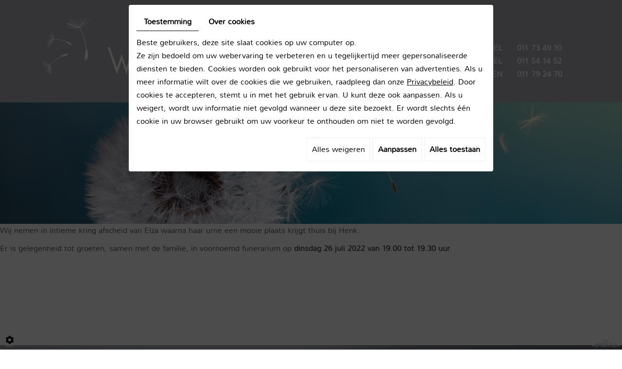

--- FILE ---
content_type: text/html; charset=UTF-8
request_url: https://www.begrafenissen-witters.be/nl/elza-geuens
body_size: 13525
content:
<html>
    <head>
        
        <meta charset="utf-8">
        <title>Elza Geuens</title>
        <meta name="description" content="">
        <meta name="viewport" content="width=device-width, initial-scale=1">
        <meta name="robots" content="">
        <link rel="shortcut icon" href="https://www.begrafenissen-witters.be/media/images/favicon.ico" type="image/x-icon">
        <link rel="icon" href="https://www.begrafenissen-witters.be/media/images/favicon.ico" type="image/x-icon">
                
            	<script type="text/javascript" src="https://cdnnen.proxi.tools/assets/Core/libs/jquery/jquery.1.9.1.js"></script>
<script type="text/javascript" src="https://www.begrafenissen-witters.be/media/js/jquery.mmenu.min.all.js"></script>
    	<script>
    		var $j = jQuery.noConflict();
    	</script>
	
                <link rel="stylesheet" href="https://www.begrafenissen-witters.be/media/css/bootstrap.css" type="text/css" media="all"/>
<link rel="stylesheet" href="https://www.begrafenissen-witters.be/media/css/fontface.css" type="text/css" media="all"/>
<link rel="stylesheet" href="https://cdnnen.proxi.tools/assets/Core/libs/font-awesome-4/css/font-awesome.min.css" type="text/css" media="all"/>
<link rel="stylesheet" href="https://cdnnen.proxi.tools/assets/Core/libs/jquery/fancybox/jquery.fancybox.css" type="text/css" media="all"/>
<link rel="stylesheet" href="https://cdnnen.proxi.tools/assets/Gallery/styles/gallery_simple_slideshow.min.css" type="text/css" media="all"/>
<link rel="stylesheet" href="https://cdnnen.proxi.tools/assets/Core/styles/validationEngine/validationEngine.jquery.css" type="text/css" media="all"/>
<link rel="stylesheet" href="https://cdnnen.proxi.tools/assets/Core/styles/validationEngine/template.css" type="text/css" media="all"/>
<link rel="stylesheet" href="https://cdnnen.proxi.tools/assets/Guestbookv2/styles/front/guestbookv2.css" type="text/css" media="all"/>
<link rel="stylesheet" href="https://cdnnen.proxi.tools/res/bebook/css/front/bizbook.css" type="text/css" media="all"/>
<link rel="stylesheet" href="https://cdnnen.proxi.tools/assets/Core/libs/frogadmin/jquery-ui-1.7.1.custom.css" type="text/css" media="all"/>
<link rel="stylesheet" href="https://cdnnen.proxi.tools/assets/Core/libs/galleryn/galleryn.css" type="text/css" media="all"/>
<link rel="stylesheet" href="https://cdnnen.proxi.tools/assets/Contactv2/styles/front/contactv2-default.css" type="text/css" media="all"/>
<link rel="stylesheet" href="https://www.begrafenissen-witters.be/media/css/template.css?v4" type="text/css" media="all"/>
<link rel="stylesheet" href="https://www.begrafenissen-witters.be/media/css/camera.css" type="text/css" media="all"/>
<link rel="stylesheet" href="https://www.begrafenissen-witters.be/media/css/superfish.css?v4" type="text/css" media="all"/>
<link rel="stylesheet" href="https://www.begrafenissen-witters.be/media/css/contact.css?v4" type="text/css" media="all"/>
<link rel="stylesheet" href="https://www.begrafenissen-witters.be/media/css/gallery.css?v4" type="text/css" media="all"/>
<link rel="stylesheet" href="https://www.begrafenissen-witters.be/media/css/slick.css" type="text/css" media="all"/>
<link rel="stylesheet" href="https://www.begrafenissen-witters.be/media/css/slick-theme.css" type="text/css" media="all"/>
<link rel="stylesheet" href="https://www.begrafenissen-witters.be/media/css/mobile.css?v4" type="text/css" media="all"/>
<link rel="stylesheet" href="https://www.begrafenissen-witters.be/media/css/jquery.mmenu.all.css" type="text/css" media="all"/>
         
                <script type="text/javascript" src="https://cdnnen.proxi.tools/assets/Core/libs/jquery/jquery.1.9.1.js"></script>
<script type="text/javascript" src="https://www.begrafenissen-witters.be/media/js/slick.min.js"></script>
        <script>
        var $j = jQuery.noConflict();
        </script>
        <script type="text/javascript" src="https://cdnnen.proxi.tools/assets/Core/libs/jquery/jquery.1.7.2.js"></script>
<script type="text/javascript" src="https://cdnnen.proxi.tools/assets/Core/libs/jquery/jquery.ui.js"></script>
<script type="text/javascript" src="https://cdnnen.proxi.tools/assets/Core/libs/jquery/jquery.lazyload.min.js"></script>
<script type="text/javascript" src="https://cdnnen.proxi.tools/assets/Core/libs/jquery/jPages/jPages.js"></script>
<script type="text/javascript" src="https://cdnnen.proxi.tools/assets/Core/libs/galleryn/galleryn.js"></script>
            
</head>

    <body>
        <div id="fullsite">
            <header id="header">
                <div class="header-logo">
                    <div class="container">
                        <div class="col-md-8">
                            <a href="/" title="Begrafenissen Witters">
                                <img src="https://www.begrafenissen-witters.be/media/images/logo-Begrafenissen-Witters-New.png" alt="Begrafenissen Witters">
                            </a>
                        </div>
                        <div class="col-md-4 coordinations">
                            <div class="col-md-7">
                                <p>
                                    Hechtel-Eksel<br>
                                    Lommel<br>
                                    Oudsbergen
                                </p>
                            </div>
                            <div class="col-md-5">
                                <p>
                                    011 73 49 10<br>
                                    011 54 14 52<br>
                                    011 79 24 70
                                </p>
                            </div>
                        </div>
                    </div>
                </div>
                <div class="container">
                    <nav id="main-nav" class="navigation">
                        <div id="navigation">
	</div>
                        <a href="#navigation" class="mobile-nav">Menu</a>
                    </nav>
                </div>
                <div class="clearfix"></div>
            </header>
            <div class="clearfix"></div>
            
            <figure id="slideshow-page">
                	<div class="diy-slideshow fade" id="bg-slideshow">
					<figure class="show">
				<img src="https://www.begrafenissen-witters.be/media/images/gallery/16/big/288.jpg" loading="lazy" alt="slide.png">
							</figure>
					<figure class="">
				<img src="https://www.begrafenissen-witters.be/media/images/gallery/16/big/97.jpg" loading="lazy" alt="slide.png">
							</figure>
					</div>
	<style>
		.diy-slideshow{ height: 250px }.diy-slideshow.fade figure{ transition: opacity 1.5s;opacity:0 }.diy-slideshow .next,.diy-slideshow .prev{ opacity:0 }
	</style>
	<input type="hidden" id="simple_slideshow_key" value="1">
	<input type="hidden" id="simple_slideshow_htmlID" value="bg-slideshow">
	<input type="hidden" id="simple_slideshow_autoplay" value="1">
	<input type="hidden" id="simple_slideshow_duration" value="5">
	<input type="hidden" id="simple_slideshow_swipe" value="1">

            </figure>
            <div class="clearfix"></div>
            
            <div id="content-wrapper">
                
	<div id="NewsItem">
		<p>Wij nemen in intieme kring afscheid van Elza waarna haar urne een mooie plaats krijgt thuis bij Henk.</p>
<div class="page" title="Page 2">
<div class="layoutArea">
<div class="column">
<p>Er is gelegenheid tot groeten, samen met de familie, in voornoemd funerarium op <strong>dinsdag 26 juli 2022 van 19.00 tot 19.30 uur</strong>.</p>
</div>
</div>
</div>
	</div>

                 
            </div>
            <div class="clearfix"></div>
            
            <footer id="box-Contact">
                <div class="container">
                    <div class="col-md-3 adresfooter">
                        <h3>Hechtel-Eksel</h3>
                        <p>
                            Hoofdstraat 34<br>
                            3940 Hechtel-Eksel<br>
                            t 011 73 49 10<br>
                            <a href="mailto:eksel@begrafenissen-witters.be">eksel@begrafenissen-witters.be</a>
                        </p>
                    </div>
                    
                    <div class="col-md-3 adresfooter">
                        <h3>Lommel</h3>
                        Adelberg 50<br>
                        3920 Lommel<br>
                        t 011 54 14 52<br>
                        <a href="mailto:lommel@begrafenissen-witters.be">lommel@begrafenissen-witters.be</a>
                    </div>
                    
                    <div class="col-md-3 adresfooter">
                        <h3>Oudsbergen</h3>
                        Lentestraat 4<br>
                        3670 Oudsbergen<br>
                        t 011 79 24 70<br>
                        <a href="mailto:lommel@begrafenissen-witters.be">meeuwen@begrafenissen-witters.be</a>
                    </div>
                    
                    <div class="col-md-3 adresfooter">
                        <h3>aula ’t Sant</h3>
                        Rode Kruisplein 12 b5<br>
                        3940 Hechtel-Eksel<br>
                        t 011 73 49 10
                    </div> 
                    <div class="clearfix"></div>
                    
                    <div class="col-md-12"><small>BTW BE 0466.237.230</small></div>
                    <div class="clearfix"></div>
                </div>
            </footer>
            <div class="clearfix"></div>
        </div>
        
        <link rel="stylesheet" href="https://cdnnen.proxi.tools/assets/Core/styles/footer-link.css" type="text/css" media="all"/>
    <div id="footerSlideContainer"><span id="footerSlideButton" class="footerSlideButton1"><span class="icon-logo-online"></span></span></div>
    <a href="#top" id="scrollTopBtn" class="back-to-top-link" aria-label="Scroll to Top"><i class="fa fa-angle-up"></i></a>
    <script>
        function scrollFunction() {
            window.scrollY > 200 ? document.getElementById("scrollTopBtn").classList.add("Active") : document.getElementById("scrollTopBtn").classList.remove("Active");
        }

        window.onscroll = function () {
            scrollFunction();
        };
    </script>

        
                <!--[if IE]>
        <script src="http://html5shiv.googlecode.com/svn/trunk/html5.js"></script>
        <![endif]-->
        <script type="text/javascript" src="https://cdnnen.proxi.tools/assets/Core/libs/jquery/fancybox/jquery.fancybox.js"></script>
<script type="text/javascript" src="https://cdnnen.proxi.tools/assets/Core/libs/jquery/fancybox/jquery.mousewheel.pack.js"></script>
<script type="text/javascript" src="https://cdnnen.proxi.tools/assets/Gallery/scripts/gallery_simple_slideshow.min.js"></script>
<script type="text/javascript" src="https://cdnnen.proxi.tools/assets/Core/libs/jquery/jquery.validationEngine.js"></script>
<script type="text/javascript" src="https://cdnnen.proxi.tools/assets/Contactv2/scripts/front/contactv2.js"></script>
<script type="text/javascript" src="https://cdnnen.proxi.tools/assets/Core/libs/uploadify/jquery.uploadify.v2.1.4.js"></script>
<script type="text/javascript" src="https://cdnnen.proxi.tools/assets/Core/libs/jquery/jquery.ui.js"></script>
<script type="text/javascript" src="https://cdnnen.proxi.tools/assets/Contactv2/scripts/front/contactv2.js"></script>
<script type="text/javascript" src="https://cdnnen.proxi.tools/assets/Guestbookv2/scripts/front/guestbookv2.js"></script>
<script type="text/javascript" src="https://cdnnen.proxi.tools/res/guestbook/js/front/jquery.cleditor.js"></script>
<script type="text/javascript" src="https://cdnnen.proxi.tools/res/guestbook/js/front/jquery.cleditor.icon.js"></script>
<script type="text/javascript" src="https://cdnnen.proxi.tools/assets/Core/libs/jquery/validationEngine/jquery.validationEngine-nl.js"></script>
<script type="text/javascript" src="https://www.begrafenissen-witters.be/media/js/hoverIntent.js"></script>
<script type="text/javascript" src="https://www.begrafenissen-witters.be/media/js/superfish.js"></script>
        
        
        <script>
        $j(document).ready(function(){
          
         
        	$j('.single-item').slick({
        		adaptiveHeight: false,
        		autoplay: false,
        		slidesToShow: 1,
        		infinite: true,
        		centerPadding: 0,
        		centerMode: true
        	});
        });
        $(document).ready(function(){
            $('nav#main-nav ul.sf-menu').superfish({
        	 	cssArrows: true,
                animation: {height:'show'},
                animationOut: {height:'hide'}
            });
        	  $("form.contactForm .formItem").each(function(){
            	var Label = $(this).find("label").text();
            	$(this).find(".text-input").attr("placeholder",Label);
            });
        });
        $j(document).ready(function() {
    		$j("#navigation").mmenu({
    			slidingSubmenus: true,
    				"extensions": [
    					"border-full",
    					"pageshadow",
    					"theme-light"
    				],
    				"offCanvas": {
    					"position": "left"
    				},
    				"autoHeight": true,
    					"navbar": {
    					"title": "WittersPaesen Begrafenissen"
    				},
    				"navbars": [
    					{
    					"content": [
    						"prev",
    						"title",
    						"close"
    					]
    				}
    			]
    		}, {
    			clone: true
    		});
          
           $('#form4-single_line_text_1').prop('disabled', true); 
    	});
        </script>
        
            <script type="text/javascript">
	document.cookie = "scrollposition=;Path=/;expires=Thu, 01 Jan 1970 00:00:01 GMT;";
</script>
<div id="sdgdpr_modal_wrapper" style="display:block;">
	<div id="sdgdpr_modal">
		<div id="sdgdpr_modal_inner">
			<div class="sdgdpr_modal_nav">
				<ul class="nav-gdpr">
					<li class="sdgdpr_modal_nav_consent"><a href="javascript:void(0);" onclick="gdprShowConsent();" class="active">Toestemming</a></li>
					<li class="sdgdpr_modal_nav_about"><a href="javascript:void(0);" onclick="gdprShowAbout();">Over cookies</a></li>
				</ul>
			</div>
			<div id="sdgdpr_modal_body">
				Beste gebruikers, deze site slaat cookies op uw computer op.<br>
Ze zijn bedoeld om uw webervaring te verbeteren en u tegelijkertijd meer gepersonaliseerde diensten te bieden. Cookies worden ook gebruikt voor het personaliseren van advertenties. Als u meer informatie wilt over de cookies die we gebruiken, raadpleeg dan onze
				<a id="cookie_url" class="sdprivacy_action" href="/nl/confidentiality_ws" target="_blank">Privacybeleid</a>.
				Door cookies te accepteren, stemt u in met het gebruik ervan. U kunt deze ook aanpassen. Als u weigert, wordt uw informatie niet gevolgd wanneer u deze site bezoekt. Er wordt slechts één cookie in uw browser gebruikt om uw voorkeur te onthouden om niet te worden gevolgd.
			</div>
			<div class="btn-bl-gdpr">
				<a href="javascript: void(0);" id="sdgdpr_modal_buttons-reject" class="btn-gdpr">Alles weigeren</a>
				<a href="javascript: void(0);" id="sdgdpr_modal_buttons-complex" class="btn-gdpr btn-params">Aanpassen</a>
				<a href="javascript: void(0);" id="sdgdpr_modal_buttons-agree" class="btn-gdpr btn-agree">Alles toestaan</a>
			</div>
		</div>
	</div>
</div>
<div id="consent_wrapper_advanced" class="consent_preferences" style="display: none;">
	<div class="privacy_prompt">
		<div class="sdgdpr_modal_nav">
			<ul class="nav-gdpr">
				<li class="sdgdpr_modal_nav_consent"><a href="javascript:void(0);" onclick="gdprShowConsent();" class="active">Toestemming</a></li>
				<li class="sdgdpr_modal_nav_about"><a href="javascript:void(0);" onclick="gdprShowAbout();">Over cookies</a></li>
			</ul>
		</div>
		<div id="privacy_prompt_content">
			<section class="accordion">
				<div class="tab">
					<input type="checkbox" name="accordion-1" id="cb1">
					<label for="cb1" class="tab__label">
						<b>Strikt noodzakelijke cookies</b>
					</label>
					<div class="sdgdpradv_grid">
						<div class="sdgdpradv_desc">
							Deze cookies zijn absoluut noodzakelijk voor het goed functioneren van de site en kunnen niet worden uitgeschakeld. Ze slaan geen persoonlijke gegevens op.
						</div>
						<div class="sdgdpradv_status">
							<input type="checkbox" class="toggle" id="toggle_cat6" checked="" disabled="" data-used="true">
							<label tabindex="0" for="toggle_cat6" id="label_cat6">
								<span class="off"> </span>
								<span class="idle"> </span>
								<span class="on"> </span>
							</label>
						</div>
					</div>
					<div class="tab__content">
																																												<div class="cat_cookies_gr">
								<div class="type_cookies">Naam :</div>
								<div class="detail_cookies"> CookieGDPR2 &nbsp;</div>
								<div class="type_cookies">Standaardwaarde :</div>
								<div class="detail_cookies">0 &nbsp;</div>
								<div class="type_cookies">Beschrijving :</div>
								<div class="detail_cookies">Registratie van de keuze voor het accepteren van alle cookies</div>
								<div class="type_cookies">Vervaldatum :</div>
								<div class="detail_cookies">+1 year </div>
							</div>
														<div class="cat_cookies_gr">
								<div class="type_cookies">Naam :</div>
								<div class="detail_cookies"> CookieGDPRAD &nbsp;</div>
								<div class="type_cookies">Standaardwaarde :</div>
								<div class="detail_cookies">0 &nbsp;</div>
								<div class="type_cookies">Beschrijving :</div>
								<div class="detail_cookies">Registratie van de keuze voor het accepteren van advertentiecookies</div>
								<div class="type_cookies">Vervaldatum :</div>
								<div class="detail_cookies">+1 year </div>
							</div>
														<div class="cat_cookies_gr">
								<div class="type_cookies">Naam :</div>
								<div class="detail_cookies"> CookieGDPRTracking &nbsp;</div>
								<div class="type_cookies">Standaardwaarde :</div>
								<div class="detail_cookies">0 &nbsp;</div>
								<div class="type_cookies">Beschrijving :</div>
								<div class="detail_cookies">Registratie van de keuze voor het accepteren van trackingcookies</div>
								<div class="type_cookies">Vervaldatum :</div>
								<div class="detail_cookies">+1 year </div>
							</div>
														<div class="cat_cookies_gr">
								<div class="type_cookies">Naam :</div>
								<div class="detail_cookies"> CookieGDPRAN &nbsp;</div>
								<div class="type_cookies">Standaardwaarde :</div>
								<div class="detail_cookies">0 &nbsp;</div>
								<div class="type_cookies">Beschrijving :</div>
								<div class="detail_cookies">Registratie van de keuze voor het accepteren van toestemming voor Google Analytics-opslag</div>
								<div class="type_cookies">Vervaldatum :</div>
								<div class="detail_cookies">+1 year </div>
							</div>
														<div class="cat_cookies_gr">
								<div class="type_cookies">Naam :</div>
								<div class="detail_cookies"> CookieGDPRADST &nbsp;</div>
								<div class="type_cookies">Standaardwaarde :</div>
								<div class="detail_cookies">0 &nbsp;</div>
								<div class="type_cookies">Beschrijving :</div>
								<div class="detail_cookies">Registratie van de keuze voor het accepteren van toestemming voor Google Ad-gegevensopslag</div>
								<div class="type_cookies">Vervaldatum :</div>
								<div class="detail_cookies">+1 year </div>
							</div>
														<div class="cat_cookies_gr">
								<div class="type_cookies">Naam :</div>
								<div class="detail_cookies"> CookieGDPRADUD &nbsp;</div>
								<div class="type_cookies">Standaardwaarde :</div>
								<div class="detail_cookies">0 &nbsp;</div>
								<div class="type_cookies">Beschrijving :</div>
								<div class="detail_cookies">Registratie van de keuze voor het accepteren van toestemming voor Google-gebruikersgegevens</div>
								<div class="type_cookies">Vervaldatum :</div>
								<div class="detail_cookies">+1 year </div>
							</div>
														<div class="cat_cookies_gr">
								<div class="type_cookies">Naam :</div>
								<div class="detail_cookies"> CookieGDPRADPERSO &nbsp;</div>
								<div class="type_cookies">Standaardwaarde :</div>
								<div class="detail_cookies">0 &nbsp;</div>
								<div class="type_cookies">Beschrijving :</div>
								<div class="detail_cookies">Registratie van de keuze voor het accepteren van toestemming voor Google-personalisatie</div>
								<div class="type_cookies">Vervaldatum :</div>
								<div class="detail_cookies">+1 year </div>
							</div>
														<div class="cat_cookies_gr">
								<div class="type_cookies">Naam :</div>
								<div class="detail_cookies"> mobile &nbsp;</div>
								<div class="type_cookies">Standaardwaarde :</div>
								<div class="detail_cookies">0 &nbsp;</div>
								<div class="type_cookies">Beschrijving :</div>
								<div class="detail_cookies">Registratie van de keuze voor de weergavemodus van de site, als gekozen wordt voor de mobiele versie in plaats van de computerversie</div>
								<div class="type_cookies">Vervaldatum :</div>
								<div class="detail_cookies">+1 month </div>
							</div>
														<div class="cat_cookies_gr">
								<div class="type_cookies">Naam :</div>
								<div class="detail_cookies"> preferedLanguage &nbsp;</div>
								<div class="type_cookies">Standaardwaarde :</div>
								<div class="detail_cookies">en &nbsp;</div>
								<div class="type_cookies">Beschrijving :</div>
								<div class="detail_cookies">Registratie van de voorkeurstaal van de bezoeker</div>
								<div class="type_cookies">Vervaldatum :</div>
								<div class="detail_cookies">+1 month </div>
							</div>
														<div class="cat_cookies_gr">
								<div class="type_cookies">Naam :</div>
								<div class="detail_cookies"> cart &nbsp;</div>
								<div class="type_cookies">Standaardwaarde :</div>
								<div class="detail_cookies"> &nbsp;</div>
								<div class="type_cookies">Beschrijving :</div>
								<div class="detail_cookies">Anonieme inhoud van het winkelmandje. Het wordt op nul gezet zodra de bestelling is voltooid.</div>
								<div class="type_cookies">Vervaldatum :</div>
								<div class="detail_cookies">+1 day </div>
							</div>
														<div class="cat_cookies_gr">
								<div class="type_cookies">Naam :</div>
								<div class="detail_cookies"> infoShopMondialRelay &nbsp;</div>
								<div class="type_cookies">Standaardwaarde :</div>
								<div class="detail_cookies"> &nbsp;</div>
								<div class="type_cookies">Beschrijving :</div>
								<div class="detail_cookies">Opslag van anonieme informatie over het gekozen afleverpunt wanneer een bestelling wordt geplaatst in de e-commerce</div>
								<div class="type_cookies">Vervaldatum :</div>
								<div class="detail_cookies"> alleen voor de duur van de sessie</div>
							</div>
														<div class="cat_cookies_gr">
								<div class="type_cookies">Naam :</div>
								<div class="detail_cookies"> deliveryKey &nbsp;</div>
								<div class="type_cookies">Standaardwaarde :</div>
								<div class="detail_cookies"> &nbsp;</div>
								<div class="type_cookies">Beschrijving :</div>
								<div class="detail_cookies">Opslag van de anonieme keuze van de leveringsmethode wanneer een bestelling wordt geplaatst in de e-commerce</div>
								<div class="type_cookies">Vervaldatum :</div>
								<div class="detail_cookies"> alleen voor de duur van de sessie</div>
							</div>
														<div class="cat_cookies_gr">
								<div class="type_cookies">Naam :</div>
								<div class="detail_cookies"> codePromoValid &nbsp;</div>
								<div class="type_cookies">Standaardwaarde :</div>
								<div class="detail_cookies"> &nbsp;</div>
								<div class="type_cookies">Beschrijving :</div>
								<div class="detail_cookies">Tijdelijke informatie over de validatie van de laatst gebruikte promotiecode tijdens een e-commercebestelling</div>
								<div class="type_cookies">Vervaldatum :</div>
								<div class="detail_cookies">+1 hour </div>
							</div>
														<div class="cat_cookies_gr">
								<div class="type_cookies">Naam :</div>
								<div class="detail_cookies"> paymentMode &nbsp;</div>
								<div class="type_cookies">Standaardwaarde :</div>
								<div class="detail_cookies"> &nbsp;</div>
								<div class="type_cookies">Beschrijving :</div>
								<div class="detail_cookies">Tijdelijke informatie over de keuze van de betaalmethode tijdens een e-commercebestelling</div>
								<div class="type_cookies">Vervaldatum :</div>
								<div class="detail_cookies"> alleen voor de duur van de sessie</div>
							</div>
														<div class="cat_cookies_gr">
								<div class="type_cookies">Naam :</div>
								<div class="detail_cookies"> couponCodePost &nbsp;</div>
								<div class="type_cookies">Standaardwaarde :</div>
								<div class="detail_cookies"> &nbsp;</div>
								<div class="type_cookies">Beschrijving :</div>
								<div class="detail_cookies">Tijdelijke informatie over het gebruik van een coupon met betrekking tot een postcode op het moment van de e-commercebestelling</div>
								<div class="type_cookies">Vervaldatum :</div>
								<div class="detail_cookies"> alleen voor de duur van de sessie</div>
							</div>
														<div class="cat_cookies_gr">
								<div class="type_cookies">Naam :</div>
								<div class="detail_cookies"> categoriesOrder &nbsp;</div>
								<div class="type_cookies">Standaardwaarde :</div>
								<div class="detail_cookies"> &nbsp;</div>
								<div class="type_cookies">Beschrijving :</div>
								<div class="detail_cookies">Opslag van het door de bezoeker gekozen sorteertype om de productlijsten in de e-commerce te ordenen</div>
								<div class="type_cookies">Vervaldatum :</div>
								<div class="detail_cookies"> alleen voor de duur van de sessie</div>
							</div>
														<div class="cat_cookies_gr">
								<div class="type_cookies">Naam :</div>
								<div class="detail_cookies"> displayproduct &nbsp;</div>
								<div class="type_cookies">Standaardwaarde :</div>
								<div class="detail_cookies"> &nbsp;</div>
								<div class="type_cookies">Beschrijving :</div>
								<div class="detail_cookies">Opslag van de keuze van het type productweergave op de productlijstpagina's van de e-commerce</div>
								<div class="type_cookies">Vervaldatum :</div>
								<div class="detail_cookies"> alleen voor de duur van de sessie</div>
							</div>
														<div class="cat_cookies_gr">
								<div class="type_cookies">Naam :</div>
								<div class="detail_cookies"> catalog_wishlist &nbsp;</div>
								<div class="type_cookies">Standaardwaarde :</div>
								<div class="detail_cookies"> &nbsp;</div>
								<div class="type_cookies">Beschrijving :</div>
								<div class="detail_cookies">Opslag van de lijst met producten die door de bezoeker als favoriet zijn toegevoegd in de e-commerce</div>
								<div class="type_cookies">Vervaldatum :</div>
								<div class="detail_cookies">+1 year </div>
							</div>
														<div class="cat_cookies_gr">
								<div class="type_cookies">Naam :</div>
								<div class="detail_cookies"> cart-SITEID &nbsp;</div>
								<div class="type_cookies">Standaardwaarde :</div>
								<div class="detail_cookies"> &nbsp;</div>
								<div class="type_cookies">Beschrijving :</div>
								<div class="detail_cookies">Opslag van het winkelmandje van de bezoeker in de e-commerce</div>
								<div class="type_cookies">Vervaldatum :</div>
								<div class="detail_cookies">+1 day </div>
							</div>
														<div class="cat_cookies_gr">
								<div class="type_cookies">Naam :</div>
								<div class="detail_cookies"> orderOrigin &nbsp;</div>
								<div class="type_cookies">Standaardwaarde :</div>
								<div class="detail_cookies"> &nbsp;</div>
								<div class="type_cookies">Beschrijving :</div>
								<div class="detail_cookies">Opslag van de sorteerinformatie van het gepresenteerde vastgoed</div>
								<div class="type_cookies">Vervaldatum :</div>
								<div class="detail_cookies">+1 year </div>
							</div>
														<div class="cat_cookies_gr">
								<div class="type_cookies">Naam :</div>
								<div class="detail_cookies"> orderWay &nbsp;</div>
								<div class="type_cookies">Standaardwaarde :</div>
								<div class="detail_cookies"> &nbsp;</div>
								<div class="type_cookies">Beschrijving :</div>
								<div class="detail_cookies">Opslag van de informatie over de sorteerrichting van het gepresenteerde vastgoed</div>
								<div class="type_cookies">Vervaldatum :</div>
								<div class="detail_cookies">+1 year </div>
							</div>
														<div class="cat_cookies_gr">
								<div class="type_cookies">Naam :</div>
								<div class="detail_cookies"> lang &nbsp;</div>
								<div class="type_cookies">Standaardwaarde :</div>
								<div class="detail_cookies"> &nbsp;</div>
								<div class="type_cookies">Beschrijving :</div>
								<div class="detail_cookies">Huidige taal van de bezoeker</div>
								<div class="type_cookies">Vervaldatum :</div>
								<div class="detail_cookies">+30 days </div>
							</div>
														<div class="cat_cookies_gr">
								<div class="type_cookies">Naam :</div>
								<div class="detail_cookies"> domain &nbsp;</div>
								<div class="type_cookies">Standaardwaarde :</div>
								<div class="detail_cookies"> &nbsp;</div>
								<div class="type_cookies">Beschrijving :</div>
								<div class="detail_cookies">Domeinnaam van de site</div>
								<div class="type_cookies">Vervaldatum :</div>
								<div class="detail_cookies">+1 year </div>
							</div>
														<div class="cat_cookies_gr">
								<div class="type_cookies">Naam :</div>
								<div class="detail_cookies"> tok &nbsp;</div>
								<div class="type_cookies">Standaardwaarde :</div>
								<div class="detail_cookies"> &nbsp;</div>
								<div class="type_cookies">Beschrijving :</div>
								<div class="detail_cookies">Token van de bezoeker die is ingelogd op de e-commercesite of het extranet</div>
								<div class="type_cookies">Vervaldatum :</div>
								<div class="detail_cookies">+30 days </div>
							</div>
														<div class="cat_cookies_gr">
								<div class="type_cookies">Naam :</div>
								<div class="detail_cookies"> callrkey &nbsp;</div>
								<div class="type_cookies">Standaardwaarde :</div>
								<div class="detail_cookies"> &nbsp;</div>
								<div class="type_cookies">Beschrijving :</div>
								<div class="detail_cookies">Unieke sleutel die wordt gebruikt om een bezoeker telefonisch in verbinding te brengen met onze website</div>
								<div class="type_cookies">Vervaldatum :</div>
								<div class="detail_cookies">+4 hours </div>
							</div>
														<div class="cat_cookies_gr">
								<div class="type_cookies">Naam :</div>
								<div class="detail_cookies"> mondialRelayAct &nbsp;</div>
								<div class="type_cookies">Standaardwaarde :</div>
								<div class="detail_cookies"> &nbsp;</div>
								<div class="type_cookies">Beschrijving :</div>
								<div class="detail_cookies">Opslag van retourinformatie van de Mondial Relay-service na het kiezen van een afleverpunt tijdens een e-commercebestelling</div>
								<div class="type_cookies">Vervaldatum :</div>
								<div class="detail_cookies"> alleen voor de duur van de sessie</div>
							</div>
														<div class="cat_cookies_gr">
								<div class="type_cookies">Naam :</div>
								<div class="detail_cookies"> customDeliveryType &nbsp;</div>
								<div class="type_cookies">Standaardwaarde :</div>
								<div class="detail_cookies"> &nbsp;</div>
								<div class="type_cookies">Beschrijving :</div>
								<div class="detail_cookies">Opslag van informatie voor het onderscheiden van de leveringsmethode die werd gekozen tijdens een keuze van leveringsmethode in de e-commerce</div>
								<div class="type_cookies">Vervaldatum :</div>
								<div class="detail_cookies"> alleen voor de duur van de sessie</div>
							</div>
														<div class="cat_cookies_gr">
								<div class="type_cookies">Naam :</div>
								<div class="detail_cookies"> customDelivery &nbsp;</div>
								<div class="type_cookies">Standaardwaarde :</div>
								<div class="detail_cookies"> &nbsp;</div>
								<div class="type_cookies">Beschrijving :</div>
								<div class="detail_cookies">Opslag van de gekozen datum en tijd tijdens een keuze van leveringsmethode in de e-commerce</div>
								<div class="type_cookies">Vervaldatum :</div>
								<div class="detail_cookies"> alleen voor de duur van de sessie</div>
							</div>
														<div class="cat_cookies_gr">
								<div class="type_cookies">Naam :</div>
								<div class="detail_cookies"> display &nbsp;</div>
								<div class="type_cookies">Standaardwaarde :</div>
								<div class="detail_cookies"> &nbsp;</div>
								<div class="type_cookies">Beschrijving :</div>
								<div class="detail_cookies">Opslag van het type weergave van lijsten in tabel, lijst of kolom</div>
								<div class="type_cookies">Vervaldatum :</div>
								<div class="detail_cookies"> alleen voor de duur van de sessie</div>
							</div>
														<div class="cat_cookies_gr">
								<div class="type_cookies">Naam :</div>
								<div class="detail_cookies"> PHPSESSID &nbsp;</div>
								<div class="type_cookies">Standaardwaarde :</div>
								<div class="detail_cookies"> &nbsp;</div>
								<div class="type_cookies">Beschrijving :</div>
								<div class="detail_cookies">NID, CONSENT, PHPSESSID zijn technisch noodzakelijke sessievariabelen die bijhouden of een gebruiker al dan niet is ingelogd. Geplaatst door: Google Ireland Limited</div>
								<div class="type_cookies">Vervaldatum :</div>
								<div class="detail_cookies"> alleen voor de duur van de sessie</div>
							</div>
														<div class="cat_cookies_gr">
								<div class="type_cookies">Naam :</div>
								<div class="detail_cookies"> CONSENT &nbsp;</div>
								<div class="type_cookies">Standaardwaarde :</div>
								<div class="detail_cookies"> &nbsp;</div>
								<div class="type_cookies">Beschrijving :</div>
								<div class="detail_cookies">NID, CONSENT, PHPSESSID zijn technisch noodzakelijke sessievariabelen die bijhouden of een gebruiker al dan niet is ingelogd. Geplaatst door: Google Ireland Limited</div>
								<div class="type_cookies">Vervaldatum :</div>
								<div class="detail_cookies">+5 year </div>
							</div>
														<div class="cat_cookies_gr">
								<div class="type_cookies">Naam :</div>
								<div class="detail_cookies"> CookieConsent &nbsp;</div>
								<div class="type_cookies">Standaardwaarde :</div>
								<div class="detail_cookies"> &nbsp;</div>
								<div class="type_cookies">Beschrijving :</div>
								<div class="detail_cookies">Slaat de toestemming van de gebruiker voor het gebruik van cookies voor het huidige domein op</div>
								<div class="type_cookies">Vervaldatum :</div>
								<div class="detail_cookies">+1 year </div>
							</div>
														<div class="cat_cookies_gr">
								<div class="type_cookies">Naam :</div>
								<div class="detail_cookies"> NID &nbsp;</div>
								<div class="type_cookies">Standaardwaarde :</div>
								<div class="detail_cookies"> &nbsp;</div>
								<div class="type_cookies">Beschrijving :</div>
								<div class="detail_cookies">NID, CONSENT, PHPSESSID zijn technisch noodzakelijke sessievariabelen die bijhouden of een gebruiker al dan niet is ingelogd. Geplaatst door: Google Ireland Limited</div>
								<div class="type_cookies">Vervaldatum :</div>
								<div class="detail_cookies">+6 month </div>
							</div>
													<br><br>
					</div>
				</div>
				<div class="tab">
					<input type="checkbox" name="accordion-1" id="cb2">
					<label for="cb2" class="tab__label"><b>Tracking pixel</b></label>
					<div class="sdgdpradv_grid">
						<div class="sdgdpradv_desc">
							De tracking pixel stelt platforms zoals sociale netwerken (LinkedIn, Facebook...) in staat om uw navigatie op onze site te volgen en doelgroepen te creëren op basis van uw interesses, als u daarop bent ingelogd. De verzamelde gegevens zijn anoniem. Dankzij deze gegevens kunnen we u content en advertenties aanbieden die overeenkomen met uw voorkeuren op deze platforms.
						</div>
						<div class="sdgdpradv_status">
							<input type="checkbox" class="toggle" id="toggle_cat7" data-used="false">
							<label tabindex="0" for="toggle_cat7" id="label_cat7">
								<span class="off"> </span>
								<span class="idle"> </span>
								<span class="on"> </span>
							</label>
						</div>
					</div>
					<div class="tab__content">
																																												<div class="cat_cookies_gr">
								<div class="type_cookies">Naam:</div>
								<div class="detail_cookies"> TRADEDOUBLER</div>
								<div class="type_cookies">Standaardwaarde:</div>
								<div class="detail_cookies">#</div>
								<div class="type_cookies">Beschrijving:</div>
								<div class="detail_cookies">Trackingcookie voor tradedoubler.com met het oog op e-commerceoptimalisatie</div>
								<div class="type_cookies">Vervaldatum:</div>
								<div class="detail_cookies">+1 year </div>
							</div>
													<div class="cat_cookies_gr">
								<div class="type_cookies">Naam:</div>
								<div class="detail_cookies"> urlCURObject</div>
								<div class="type_cookies">Standaardwaarde:</div>
								<div class="detail_cookies">#</div>
								<div class="type_cookies">Beschrijving:</div>
								<div class="detail_cookies">Opslag van het webadres van het laatst bezochte product in de e-commerce voor optimalisatie van de navigatie</div>
								<div class="type_cookies">Vervaldatum:</div>
								<div class="detail_cookies">+1 day </div>
							</div>
													<div class="cat_cookies_gr">
								<div class="type_cookies">Naam:</div>
								<div class="detail_cookies"> IDE</div>
								<div class="type_cookies">Standaardwaarde:</div>
								<div class="detail_cookies">#</div>
								<div class="type_cookies">Beschrijving:</div>
								<div class="detail_cookies">doubleclick.net</div>
								<div class="type_cookies">Vervaldatum:</div>
								<div class="detail_cookies">+1 month </div>
							</div>
													<div class="cat_cookies_gr">
								<div class="type_cookies">Naam:</div>
								<div class="detail_cookies"> gwcc</div>
								<div class="type_cookies">Standaardwaarde:</div>
								<div class="detail_cookies">#</div>
								<div class="type_cookies">Beschrijving:</div>
								<div class="detail_cookies"></div>
								<div class="type_cookies">Vervaldatum:</div>
								<div class="detail_cookies">+4 months </div>
							</div>
													<div class="cat_cookies_gr">
								<div class="type_cookies">Naam:</div>
								<div class="detail_cookies"> loc</div>
								<div class="type_cookies">Standaardwaarde:</div>
								<div class="detail_cookies">#</div>
								<div class="type_cookies">Beschrijving:</div>
								<div class="detail_cookies"></div>
								<div class="type_cookies">Vervaldatum:</div>
								<div class="detail_cookies">+1 year </div>
							</div>
											</div>
				</div>
				<div class="tab">
					<input type="checkbox" name="accordion-1" id="cb3">
					<label for="cb3" class="tab__label"><b>Analytics-opslag</b></label>
					<div class="sdgdpradv_grid">
						<div class="sdgdpradv_desc">
							Maakt opslag mogelijk (zoals cookies) gerelateerd aan analyses, bijv. bezoekduur.
						</div>
						<div class="sdgdpradv_status">
							<input type="checkbox" class="toggle" id="toggle_cat9" data-used="false">
							<label tabindex="0" for="toggle_cat9" id="label_cat9">
								<span class="off"> </span>
								<span class="idle"> </span>
								<span class="on"> </span>
							</label>
						</div>
					</div>
					<div class="tab__content">
																																							<div class="cat_cookies_gr">
								<div class="type_cookies">Naam:</div>
								<div class="detail_cookies"> _ga</div>
								<div class="type_cookies">Standaardwaarde:</div>
								<div class="detail_cookies">#</div>
								<div class="type_cookies">Beschrijving:</div>
								<div class="detail_cookies">Google (www.Google.com) beheert het Google Display Netwerk, een verzameling van miljoenen websites en mobiele applicaties die worden gevoed door grafische advertenties, inclusief veel Google-diensten zoals YouTube. Google beheert ook het Doubleclick digitale advertentieplatform: de basis van de advertentietechnologie voor het creëren, uitvoeren en beheren van digitale advertenties voor kopers, videomakers en verkopers wereldwijd. Het Doubleclick-platform omvat Doubleclick Advertising Exchange en Double Click Bid Manager. Geplaatst door: Google Ireland Limited</div>
								<div class="type_cookies">Vervaldatum:</div>
								<div class="detail_cookies">+2 year </div>
							</div>
													<div class="cat_cookies_gr">
								<div class="type_cookies">Naam:</div>
								<div class="detail_cookies"> _gat_gtag_UA_</div>
								<div class="type_cookies">Standaardwaarde:</div>
								<div class="detail_cookies">#</div>
								<div class="type_cookies">Beschrijving:</div>
								<div class="detail_cookies">Deze cookie wordt geplaatst door Google, wat een significante verbetering vormt voor de Google Analytics-service, die vaker wordt gebruikt. Deze cookie wordt gebruikt om unieke gebruikers-ID's te identificeren op basis van een willekeurig gegenereerde klant-ID. Elke keer dat een pagina wordt geopend, worden gegevens over de bezoeker, de sessie en de campagne bepaald voor pagina-analyse. Geplaatst door: Google Ireland Limited</div>
								<div class="type_cookies">Vervaldatum:</div>
								<div class="detail_cookies">+1 minute </div>
							</div>
													<div class="cat_cookies_gr">
								<div class="type_cookies">Naam:</div>
								<div class="detail_cookies"> _gcl_au</div>
								<div class="type_cookies">Standaardwaarde:</div>
								<div class="detail_cookies">#</div>
								<div class="type_cookies">Beschrijving:</div>
								<div class="detail_cookies">Google (www.Google.com) beheert het Google Display Netwerk, een verzameling van miljoenen websites en mobiele applicaties die worden gevoed door grafische advertenties, inclusief veel Google-diensten zoals YouTube. Google beheert ook het Doubleclick digitale advertentieplatform: de basis van de advertentietechnologie voor het creëren, uitvoeren en beheren van digitale advertenties voor kopers, videomakers en verkopers wereldwijd. Het Doubleclick-platform omvat Doubleclick Advertising Exchange en Double Click Bid Manager. Geplaatst door: Google Ireland Limited</div>
								<div class="type_cookies">Vervaldatum:</div>
								<div class="detail_cookies">+3 month </div>
							</div>
													<div class="cat_cookies_gr">
								<div class="type_cookies">Naam:</div>
								<div class="detail_cookies"> _gid</div>
								<div class="type_cookies">Standaardwaarde:</div>
								<div class="detail_cookies">#</div>
								<div class="type_cookies">Beschrijving:</div>
								<div class="detail_cookies">Google (www.Google.com) beheert het Google Display Netwerk, een verzameling van miljoenen websites en mobiele applicaties die worden gevoed door grafische advertenties, inclusief veel Google-diensten zoals YouTube. Google beheert ook het Doubleclick digitale advertentieplatform: de basis van de advertentietechnologie voor het creëren, uitvoeren en beheren van digitale advertenties voor kopers, videomakers en verkopers wereldwijd. Het Doubleclick-platform omvat Doubleclick Advertising Exchange en Double Click Bid Manager. Geplaatst door: Google Ireland Limited</div>
								<div class="type_cookies">Vervaldatum:</div>
								<div class="detail_cookies">+1 day </div>
							</div>
													<div class="cat_cookies_gr">
								<div class="type_cookies">Naam:</div>
								<div class="detail_cookies"> 1P_JAR</div>
								<div class="type_cookies">Standaardwaarde:</div>
								<div class="detail_cookies">#</div>
								<div class="type_cookies">Beschrijving:</div>
								<div class="detail_cookies">Deze cookie wordt door Google gebruikt om statistieken over websites te verzamelen en advertenties te targeten. Geplaatst door: Google Ireland Limited</div>
								<div class="type_cookies">Vervaldatum:</div>
								<div class="detail_cookies">+1 month </div>
							</div>
													<div class="cat_cookies_gr">
								<div class="type_cookies">Naam:</div>
								<div class="detail_cookies"> _GRECAPTCHA</div>
								<div class="type_cookies">Standaardwaarde:</div>
								<div class="detail_cookies">#</div>
								<div class="type_cookies">Beschrijving:</div>
								<div class="detail_cookies">Deze cookie wordt gebruikt om mensen van robots te onderscheiden.</div>
								<div class="type_cookies">Vervaldatum:</div>
								<div class="detail_cookies">+6 month </div>
							</div>
													<div class="cat_cookies_gr">
								<div class="type_cookies">Naam:</div>
								<div class="detail_cookies"> rc::a</div>
								<div class="type_cookies">Standaardwaarde:</div>
								<div class="detail_cookies">#</div>
								<div class="type_cookies">Beschrijving:</div>
								<div class="detail_cookies">Deze cookie wordt gebruikt om mensen van robots te onderscheiden.</div>
								<div class="type_cookies">Vervaldatum:</div>
								<div class="detail_cookies"> alleen voor de duur van de sessie</div>
							</div>
													<div class="cat_cookies_gr">
								<div class="type_cookies">Naam:</div>
								<div class="detail_cookies"> rc::c</div>
								<div class="type_cookies">Standaardwaarde:</div>
								<div class="detail_cookies">#</div>
								<div class="type_cookies">Beschrijving:</div>
								<div class="detail_cookies">Deze cookie wordt gebruikt om mensen van robots te onderscheiden.</div>
								<div class="type_cookies">Vervaldatum:</div>
								<div class="detail_cookies"> alleen voor de duur van de sessie</div>
							</div>
													<div class="cat_cookies_gr">
								<div class="type_cookies">Naam:</div>
								<div class="detail_cookies"> __Secure-3PAPISID</div>
								<div class="type_cookies">Standaardwaarde:</div>
								<div class="detail_cookies">#</div>
								<div class="type_cookies">Beschrijving:</div>
								<div class="detail_cookies">Third Google These cookies are used to deliver ads that are more relevant to you and your interests .google.com</div>
								<div class="type_cookies">Vervaldatum:</div>
								<div class="detail_cookies">+2 year </div>
							</div>
													<div class="cat_cookies_gr">
								<div class="type_cookies">Naam:</div>
								<div class="detail_cookies"> __Secure-3PSID</div>
								<div class="type_cookies">Standaardwaarde:</div>
								<div class="detail_cookies">#</div>
								<div class="type_cookies">Beschrijving:</div>
								<div class="detail_cookies">Third Google These cookies are used to deliver ads that are more relevant to you and your interests .google.com</div>
								<div class="type_cookies">Vervaldatum:</div>
								<div class="detail_cookies">+2 year </div>
							</div>
													<div class="cat_cookies_gr">
								<div class="type_cookies">Naam:</div>
								<div class="detail_cookies"> __Secure-3PSIDCC</div>
								<div class="type_cookies">Standaardwaarde:</div>
								<div class="detail_cookies">#</div>
								<div class="type_cookies">Beschrijving:</div>
								<div class="detail_cookies">Third Google These cookies are used to deliver ads that are more relevant to you and your interests .google.com</div>
								<div class="type_cookies">Vervaldatum:</div>
								<div class="detail_cookies">+2 year </div>
							</div>
													<div class="cat_cookies_gr">
								<div class="type_cookies">Naam:</div>
								<div class="detail_cookies"> _pk_idID</div>
								<div class="type_cookies">Standaardwaarde:</div>
								<div class="detail_cookies">#</div>
								<div class="type_cookies">Beschrijving:</div>
								<div class="detail_cookies">Piwik</div>
								<div class="type_cookies">Vervaldatum:</div>
								<div class="detail_cookies">+1 month </div>
							</div>
													<div class="cat_cookies_gr">
								<div class="type_cookies">Naam:</div>
								<div class="detail_cookies"> _pk_sesID</div>
								<div class="type_cookies">Standaardwaarde:</div>
								<div class="detail_cookies">#</div>
								<div class="type_cookies">Beschrijving:</div>
								<div class="detail_cookies">Cookie wordt gebruikt door: Matomo. De functionaliteit is: het opslaan van een unieke sessie-ID. Het doel is: Statistieken (anoniem). Deze periode toont de lengte van de periode waarin een dienst bepaalde gegevens van uw computer kan opslaan en/of lezen door middel van een cookie, een pixel, een API, cookieloze tracking of andere middelen.</div>
								<div class="type_cookies">Vervaldatum:</div>
								<div class="detail_cookies"> alleen voor de duur van de sessie</div>
							</div>
													<div class="cat_cookies_gr">
								<div class="type_cookies">Naam:</div>
								<div class="detail_cookies"> test_cookie</div>
								<div class="type_cookies">Standaardwaarde:</div>
								<div class="detail_cookies">#</div>
								<div class="type_cookies">Beschrijving:</div>
								<div class="detail_cookies">Deze cookie wordt gebruikt om te controleren of de browser van de gebruiker cookies ondersteunt. Geplaatst door: Google Ireland Limited</div>
								<div class="type_cookies">Vervaldatum:</div>
								<div class="detail_cookies">+15 minute </div>
							</div>
											</div>
				</div>
				<div class="sdgdpradv_grid">
					<div class="sdgdpradv_desc">
						<b>Ad-opslag</b>
						<br>
						Maakt opslag mogelijk (zoals cookies) gerelateerd aan advertenties.
					</div>
					<div class="sdgdpradv_status">
						<input type="checkbox" class="toggle" id="toggle_cat10" data-used="false">
						<label tabindex="0" for="toggle_cat10" id="label_cat10">
							<span class="off"> </span>
							<span class="idle"> </span>
							<span class="on"> </span>
						</label>
					</div>
				</div>
				<div class="sdgdpradv_grid">
					<div class="sdgdpradv_desc">
						<b>Ad-gebruikersgegevens</b>
						<br>
						Definieert toestemming voor het verzenden van gebruikersgegevens gerelateerd aan advertenties naar Google.
					</div>
					<div class="sdgdpradv_status">
						<input type="checkbox" class="toggle" id="toggle_cat11" data-used="false">
						<label tabindex="0" for="toggle_cat11" id="label_cat11">
							<span class="off"> </span>
							<span class="idle"> </span>
							<span class="on"> </span>
						</label>
					</div>
				</div>
				<div class="sdgdpradv_grid">
					<div class="sdgdpradv_desc">
						<b>Ad-personalisatie</b>
						<br>
						Definieert toestemming voor gepersonaliseerde advertenties.
					</div>
					<div class="sdgdpradv_status">
						<input type="checkbox" class="toggle" id="toggle_cat12" data-used="false">
						<label tabindex="0" for="toggle_cat12" id="label_cat12">
							<span class="off"> </span>
							<span class="idle"> </span>
							<span class="on"> </span>
						</label>
					</div>
				</div>
			</section>
		</div>
		<div class="privacy_prompt_footer">
			<div class="btn-bl-gdpr">
				<a href="javascript:void(0);" id="sdgdpr_modal_buttons-reject2" class="btn-gdpr">Alles weigeren</a>
				<a href="javascript:void(0);" id="preferences_prompt_submit" class="btn-gdpr btn-params">BEVESTIGEN</a>
				<a href="javascript:void(0);" id="sdgdpr_modal_buttons-agree2" class="btn-gdpr btn-agree">Alles toestaan</a>
			</div>
		</div>
	</div>
</div>
<div id="consent_wrapper_about" class="consent_preferences" style="display: none;">
	<div class="privacy_prompt">
		<div class="sdgdpr_modal_nav">
			<ul class="nav-gdpr">
				<li class="sdgdpr_modal_nav_consent"><a href="javascript:void(0);" onclick="gdprShowConsent();">Toestemming</a></li>
				<li class="sdgdpr_modal_nav_about"><a href="javascript:void(0);" onclick="gdprShowAbout();"  class="active">Over cookies</a></li>
			</ul>
		</div>
		<div id="cookieabout_prompt_content">
			<b>Cookiebeleid</b><br>
Wij gebruiken cookies om uw online ervaring gemakkelijker en aangenamer te maken. Dit dient ook om de inhoud van onze websites beter af te stemmen op uw behoeften en voorkeuren. U kunt de installatie van cookies weigeren, maar in dat geval zullen sommige delen van onze sites niet werken of zal het gebruik ervan niet optimaal zijn. Als u doorgaat met browsen zonder uw cookie-instellingen te wijzigen en klikt op de link <strong>"Cookies accepteren"</strong>, beschouwen we dit als uw acceptatie van de installatie van cookies.
<br><br>
Als u bent ingelogd met een Google-account, moet u weten dat Google uw gegevens kan koppelen aan uw andere Google-gedrag. Als u niet bent ingelogd met een Google-account, slaat Google de over u verzamelde gegevens op in de vorm van unieke identifiers die zijn gekoppeld aan de browser, de applicatie of het apparaat dat u tijdens uw bezoek gebruikt. We nodigen u uit om het <a href="https://policies.google.com/technologies/partner-sites" target="_blank"><b>privacybeleid van Google</b></a> te lezen, hoe Google persoonsgegevens verwerkt <a href="https://business.safety.google/privacy/" target="_blank">https://business.safety.google/privacy</a>.
<br><br>
<b>Wat is een cookie?</b><br>
Een cookie is een klein tekstbestand dat door de server van een website in de browser van uw computer of mobiele apparaat wordt opgeslagen wanneer u de website bezoekt. De cookie bevat een unieke code waarmee uw browser kan worden herkend tijdens uw bezoek aan de website (een "sessiecookie") of tijdens toekomstige, herhaalde bezoeken (een "permanente cookie"). Cookies kunnen worden geplaatst door de server van de website die u bezoekt of door partners waarmee deze website samenwerkt. De server van een website kan alleen de cookies lezen die hij zelf heeft geplaatst; hij heeft geen toegang tot andere informatie die zich op uw computer of mobiele apparaat bevindt. Cookies worden opgeslagen op uw computer of mobiele apparaat, in de map van uw browser. De inhoud van een cookie bestaat doorgaans uit de naam van de server die de cookie heeft geplaatst, een vervaldatum en een unieke gecodeerde code.
<br><br>
Cookies zorgen meestal voor een gemakkelijkere en snellere interactie tussen de bezoeker en de website. Ze helpen de bezoeker bij het navigeren tussen de verschillende delen van de website. Cookies kunnen ook worden gebruikt om de inhoud van een website relevanter te maken. Hetzelfde geldt voor de reclame op een site. Hierdoor kunnen deze ook worden aangepast aan de voorkeuren en behoeften van de bezoeker.
<br><br>
<b>Beheer van cookies</b>
<br>
U kunt de installatie van cookies weigeren via de instellingen van uw browser. U vindt op <a href="https://www.aboutcookies.org" target="_blank">deze site</a> instructies voor het weigeren van cookies in de meest gebruikte browsers. U kunt ook op elk moment de reeds geïnstalleerde cookies op uw computer of mobiele apparaat verwijderen.
<br><br>
Eventuele persoonlijke gegevens in cookies blijven op de computer van de internetgebruiker. Dat betekent dat niemand anders er toegang toe zou moeten hebben, maar we herinneren u niettemin aan onze  <a id="cookie_url" class="sdprivacy_action" href="/nl/confidentiality_ws" target="_blank">Privacybeleid</a>.
			<br><br>
			<div class="btn-bl-gdpr">
				<a href="javascript:void(0);" id="sdgdpr_modal_buttons-reject3" class="btn-gdpr">Alles weigeren</a>
				<a href="javascript:void(0);" id="sdgdpr_modal_buttons-complex3" class="btn-gdpr btn-params">Aanpassen</a>
				<a href="javascript:void(0);" id="sdgdpr_modal_buttons-agree3" class="btn-gdpr btn-agree">Alles toestaan</a>
			</div>
		</div>
	</div>
</div>
<link rel="stylesheet" href="https://cdnnen.proxi.tools/assets/Cookies/styles/cookies.css" type="text/css" media="all"/>
<script type="text/javascript" id="cookiegpdr"
		src="https://cdnnen.proxi.tools/assets/Cookies/scripts/cookiegdpr.js?r=51570"
		data-cookies="CookieGDPR2"
		data-cookies-domain="www.begrafenissen-witters.be"
		data-cookies-path="/"
		data-cookies-expiration="Thu, 21 Jan 2027 23:58:34"
		data-cookie-ad="CookieGDPRAD"
		data-cookie-ad-domain="www.begrafenissen-witters.be"
		data-cookie-ad-path="/"
		data-cookie-ad-expiration="Thu, 21 Jan 2027 23:58:34"
		data-cookie-analytics="CookieGDPRAN"
		data-cookie-analytics-domain="www.begrafenissen-witters.be"
		data-cookie-analytics-path="/"
		data-cookie-analytics-expiration="Thu, 21 Jan 2027 23:58:34"
		data-cookie-ad-storage="CookieGDPRADST"
		data-cookie-ad-storage-domain="www.begrafenissen-witters.be"
		data-cookie-ad-storage-path="/"
		data-cookie-ad-storage-expiration="Thu, 21 Jan 2027 23:58:34"
		data-cookie-ad-user-data="CookieGDPRADUD"
		data-cookie-ad-user-data-domain="www.begrafenissen-witters.be"
		data-cookie-ad-user-data-path="/"
		data-cookie-ad-user-data-expiration="Thu, 21 Jan 2027 23:58:34"
		data-cookie-ad-personalized="CookieGDPRADPERSO"
		data-cookie-ad-personalized-domain="www.begrafenissen-witters.be"
		data-cookie-ad-personalized-path="/"
		data-cookie-ad-personalized-expiration="Thu, 21 Jan 2027 23:58:34"
		data-cookie-tracking="CookieGDPRTracking"
		data-cookie-tracking-domain="www.begrafenissen-witters.be"
		data-cookie-tracking-path="/"
		data-cookie-tracking-expiration="Thu, 21 Jan 2027 23:58:34"
		data-cookie-has-analytics="false"
>
</script>
	<div class="btn-cookies-pos">
		<a href="javascript:void(0);" onclick="reopenModal()" class="btn-cookies-link"><i class="icon-setting"></i> Cookie-instellingen</a>
	</div>

</body>
</html>

        

--- FILE ---
content_type: application/x-javascript
request_url: https://cdnnen.proxi.tools/assets/Contactv2/scripts/front/contactv2.js
body_size: 1652
content:
let contactv2={redirect:"",AWConversionId:"",AWFormSendingLabel:"",isMobile:0,i18n:{send_try_later:"",send_error:"",send_error_server:"",send_success:""}};document.addEventListener("DOMContentLoaded",function(){let e=document.querySelector(".form-submit-button");e!=null&&typeof e<"u"&&e.addEventListener("click",r=>{r.currentTarget.closest(".contactForm").className+=" submitted"});let o=document.querySelectorAll('form[id*="contactForm_"]');if(o.length>0){let r=o[0].dataset.init;if(!r){console.error("Error init Contact data init missing");return}let t=JSON.parse(r);contactv2.i18n=t.i18n,contactv2.redirect=t.redirect,contactv2.isMobile=t.isMobile,contactv2.AWConversionId=t.AWConversionId,contactv2.AWFormSendingLabel=t.AWFormSendingLabel}document.querySelectorAll('[data-contactv2-required] input[type="checkbox"]').forEach(r=>{r.addEventListener("change",function(){this.closest("[data-contactv2-required]").querySelectorAll('input[type="checkbox"]').forEach(a=>{a.setCustomValidity("")})})}),document.querySelector("form").addEventListener("submit",function(r){hasRequiredCheckboxes(this)||r.preventDefault()})},!1);function beforeSend(e){let o=document.querySelector("[data-contactv2='"+e+"']");if(!hasRequiredCheckboxes(o)||!o.checkValidity()){document.querySelector("#button_submit_form_contactv2_"+e).click();return}let r=document.querySelector(".g-recaptcha");if(r){let t=r.dataset?.size??null;if(t&&t.toLowerCase()==="invisible")grecaptcha.execute();else{if(grecaptcha.getResponse().length===0)return;send(e)}}else send(e)}function send(formId){let form=document.querySelector("[data-contactv2='"+formId+"']");if(form.querySelector(".g-recaptcha")!==null){let e=form.querySelector("#contact-captcha-error");form.querySelector("#g-recaptcha-response-"+formId)!==null&&form.querySelector("#g-recaptcha-response-"+formId).value!==""||form.querySelector("#g-recaptcha-response")!==null&&form.querySelector("#g-recaptcha-response").value!==""||contactv2.isMobile>0?e!==null&&(e.style.display="none"):e!==null&&(e.style.display="block")}let input=document.createElement("input");input.setAttribute("type","hidden"),input.setAttribute("id","processingForm"),input.setAttribute("value",formId),document.querySelector("[data-contactv2='"+formId+"']").append(input);let formDataValues=new FormData(document.querySelector("[data-contactv2='"+formId+"']"));async function contactFetchUpload(e,o,r,t,n,a){let c=new FormData;c.append("contactID",r),c.append("file",o),c.append("res",JSON.stringify(t)),c.append("id",n),c.append("name",a),form.querySelector("#g-recaptcha-response")!==null&&c.append("g-recaptcha-response",form.querySelector("#g-recaptcha-response").value),c.append("sec",form.querySelector("#sec").value);let l={method:"POST",headers:new Headers,mode:"cors",cache:"default",body:c};return await fetch(e,l)}async function doUploads(e,o,r){let t=e.querySelectorAll('input[type="file"]'),n=[];return t.forEach(a=>{a.files.length>0&&n.push(contactFetchUpload(e.dataset.action.replace(/submit/,"submitUpload"),a.files[0],o,r,a.id,a.name))}),await Promise.all(n)}async function startUpload(e,o,r){return await doUploads(e,o,r).then(t=>t.map(n=>n.json())).then(t=>(t.forEach(n=>{n.then(a=>{})}),t)).catch(t=>{console.error(t)})}async function waitResults(e){return await Promise.all(e)}let ajaxHeaders=new Headers,ajaxInit={method:"POST",headers:ajaxHeaders,mode:"cors",cache:"default",body:formDataValues},ajaxPromise=fetch(form.dataset.action,ajaxInit);Promise.all([ajaxPromise]).then(result=>{if(result){let data={};startUpload(form,formId,result).then(results=>{waitResults(results).then(values=>{let formData=new FormData,uploads="";values.length>0?(values.map((v,index)=>{for(const[key,value]of Object.entries(v.data))value.hasOwnProperty("value")&&(eval("data."+key+" = {value: '"+value.value.replace(/'/gi,"\\'")+"'}"),uploads.length>0&&(uploads=uploads+","),uploads=uploads+value.value)}),formData=formDataValues,formData.append("contactID",formId),formData.append("data",JSON.stringify(data)),formData.append("uploads",uploads)):formData=formDataValues;let myHeaders=new Headers,myInit={method:"POST",headers:myHeaders,mode:"cors",cache:"default",body:formData};fetch(form.dataset.action.replace(/submit/,"sendMail"),myInit).then(e=>{if(typeof gtag_report_conversion_form_sending<"u"&&gtag_report_conversion_form_sending(),contactv2.redirect){window.location.href=contactv2.redirect;return}hideFormAndShowMessage(document.querySelector("[data-contactv2='"+document.querySelector("#processingForm").value+"']"),contactv2.i18n.send_success),document.querySelector("#processingForm").remove()}).catch(e=>{console.error(e)})})}).catch(e=>{console.error(e)})}else return hideFormAndShowMessage(document.querySelector("[data-contactv2]"),contactv2.i18n.send_error_server+"<br/>"+contactv2.i18n.send_try_later,"bg-danger"),document.querySelector("#processingForm").remove(),result}).catch(e=>{console.log(e),hideFormAndShowMessage(document.querySelector("[data-contactv2]"),contactv2.i18n.send_error_server+"<br/>"+contactv2.i18n.send_try_later,"bg-danger")})}function hasRequiredCheckboxes(e){let o=!0;return e.querySelectorAll("[data-contactv2-required]").forEach(r=>{const t=r.querySelectorAll('input[type="checkbox"]');if(Array.from(t).some(a=>a.checked))t.forEach(a=>{a.setCustomValidity("")});else{t.forEach(s=>{s.setCustomValidity(r.dataset.msg)});const a=t[0],c=a.getBoundingClientRect().top+window.pageYOffset;window.scrollTo({top:c-50,behavior:"smooth"}),setTimeout(()=>{a.focus(),a.reportValidity()},400),o=!1}}),o}function hideFormAndShowMessage(e,o,r="bg-success"){e.style.display="none";let t=document.querySelector("#contactv2-confirm-"+e.dataset.contactv2);t.innerHTML=o,t.classList.add(r),t.classList.remove("d-none"),t.style.display="block"}
